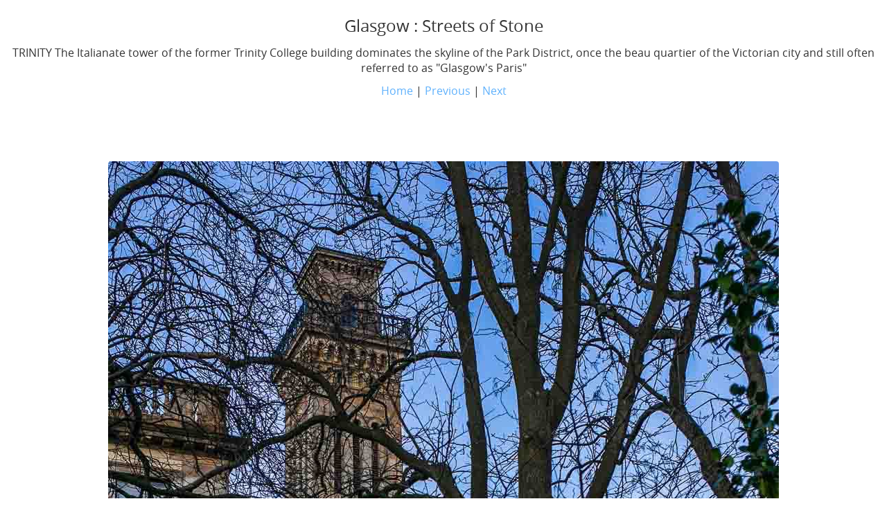

--- FILE ---
content_type: text/html
request_url: http://lochaberphoto.co.uk/glasgow_streets/files/page10-1015-full.html
body_size: 1838
content:

<!DOCTYPE html PUBLIC "-//W3C//DTD XHTML 1.0 Strict//EN" "http://www.w3.org/TR/xhtml1/DTD/xhtml1-strict.dtd">
<html xmlns="http://www.w3.org/1999/xhtml">

	<head>
		<meta http-equiv="content-type" content="text/html; charset=utf-8" />
		<meta name="generator" content="RapidWeaver" />
		<link rel="stylesheet" type="text/css" href="../../rw_common/themes/Voyager Pro/consolidated-10.css" /><script type="text/javascript" src="../../rw_common/themes/Voyager Pro/js/toggles/photo_album_lightbox.js"></script><script type="text/javascript" src="../../rw_common/themes/Voyager Pro/js/toggles/scroll_to_top.js"></script><script type="text/javascript" src="../../rw_common/themes/Voyager Pro/js/toggles/enable_sticky_nav.js"></script><script type="text/javascript" src="../../rw_common/themes/Voyager Pro/js/sidebar/sidebar_right.js"></script><script type="text/javascript" src="../../rw_common/themes/Voyager Pro/javascript.js"></script>
		<title>Glasgow : Streets of Stone</title>
	</head>

	<body class="photo-background">
	
		<div class="photo-navigation">
			<p class="photo-title">Glasgow : Streets of Stone</p>
			<p class="photo-caption">TRINITY
The Italianate tower of the former Trinity College building dominates the skyline of the Park District, once the beau quartier of the Victorian city and still often referred to as "Glasgow's Paris"</p>
			<p class="photo-links"><a href="../index.html">Home</a> | <a href="page10-1014-full.html">Previous</a> | <a href="page10-1016-full.html">Next</a></p>
		</div>
		
		<img class="photo-frame" src="page10-1015-full.jpg" alt="TRINITY
The Italianate tower of the former Trinity College building dominates the skyline of the Park District, once the beau quartier of the Victorian city and still often referred to as "Glasgow's Paris"" width="968" height="1440"/>
			
		
			
	</body>

</html>

--- FILE ---
content_type: application/javascript
request_url: http://lochaberphoto.co.uk/rw_common/themes/Voyager%20Pro/js/toggles/photo_album_lightbox.js
body_size: 931
content:

elixir.photoAlbumLightbox={};elixir.photoAlbumLightbox=(function(){var jQuery=elixir.jQuery;var $=jQuery;var $elixir=jQuery.noConflict();function photoAlbumLightboxFunction(){$('.thumbnail-frame').each(function(){var thumbnailCaption=$('.thumbnail-caption',this).text();$('a',this).attr({'href':$('a img',this).attr('src').replace(/thumb/i,'full'),'title':thumbnailCaption,});});$('.thumbnail-frame').magnificPopup({delegate:'a',type:'image',titleSrc:'title',gallery:{enabled:true,navigateByImgClick:false,preload:[0,2]},closeOnContentClick:true,mainClass:'mfp-with-zoom',zoom:{enabled:true,duration:300,easing:'ease-in-out',opener:function(openerElement){return openerElement.is('img')?openerElement:openerElement.find('img');}}});if($('.thumbnail-wrap .thumbnail-caption').length>0){$('.thumbnail-wrap').css({'margin-bottom':'80px'});}}
$(document).ready(function(){photoAlbumLightboxFunction();});})(elixir.photoAlbumLightbox);

--- FILE ---
content_type: application/javascript
request_url: http://lochaberphoto.co.uk/rw_common/themes/Voyager%20Pro/js/toggles/enable_sticky_nav.js
body_size: 582
content:

elixir.sticky_navigation={};elixir.sticky_navigation=(function(){var jQuery=elixir.jQuery;var $=jQuery;var $elixir=jQuery.noConflict();function sticky_navigationFunction(){var mn=$('.navigation_bar');var stickyNav=$('#sticky_container');hdr=$('#banner').outerHeight();$(window).scroll(function(){if($(this).scrollTop()>hdr){stickyNav.addClass('navbar-fixed-top nav-backdrop elixir_animated elixir_fadeInDown');}else{stickyNav.removeClass('navbar-fixed-top nav-backdrop elixir_fadeInDown');}});}
$(window).load(function(){sticky_navigationFunction();});})(elixir.sticky_navigation);

--- FILE ---
content_type: application/javascript
request_url: http://lochaberphoto.co.uk/rw_common/themes/Voyager%20Pro/js/sidebar/sidebar_right.js
body_size: 304
content:

elixir.sidebarLeft={};elixir.sidebarLeft=(function(){var jQuery=elixir.jQuery;var $=jQuery;var $elixir=jQuery.noConflict();function sidebarLeftFunction(){$('#sidebar').addClass('col-md-3');$('#content').addClass('col-md-9');}
$(document).ready(function(){sidebarLeftFunction();});})(elixir.sidebarLeft);

--- FILE ---
content_type: application/javascript
request_url: http://lochaberphoto.co.uk/rw_common/themes/Voyager%20Pro/js/toggles/scroll_to_top.js
body_size: 546
content:

elixir.scroll_to_the_top={};elixir.scroll_to_the_top=(function(){var jQuery=elixir.jQuery;var $=jQuery;var $elixir=jQuery.noConflict();function scroll_to_the_topFunction(){scroll_button=$('#scroll_up_button');hdr_height=$('#banner').outerHeight();$(window).scroll(function(){if($(this).scrollTop()>hdr_height){scroll_button.fadeIn();}else{scroll_button.fadeOut();}});scroll_button.click(function(){$('#scroll_up_destination').ScrollTo({duration:700});});}
$(document).ready(function(){scroll_to_the_topFunction();});})(elixir.scroll_to_the_top);